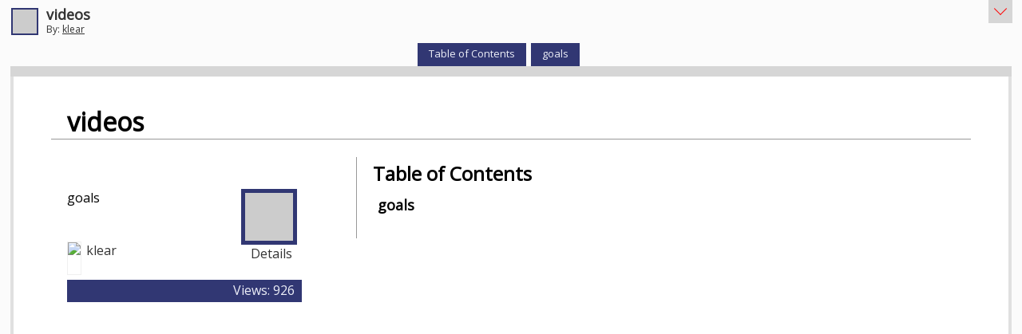

--- FILE ---
content_type: text/plain; charset=utf-8
request_url: https://www.livebinders.com/services/jsonrpc
body_size: 539
content:
{ "result" : "{\"id\":1219461,\"tabs\":[{\"id\":\"ea8f22a1-cb09-4b19-b212-73034b508156\",\"name\":\"goals\",\"template\":{\"type\":8,\"media\":[{\"id\":7178331,\"properties\":0,\"idx\":0,\"content_type\":\"jmi/webpage\",\"originating_url\":\"http://play.simpletruths.com/movie/10-rules-for-success/\",\"url\":\"http://play.simpletruths.com/movie/10-rules-for-success/\",\"thumbnail_url\":\"/images/blank_binder.gif\"}],\"dimensions\":[],\"framesHTML\":[]},\"addToTab\":-1}]}", "error":"", "id": 1, "jsonrpc": "2.0" }